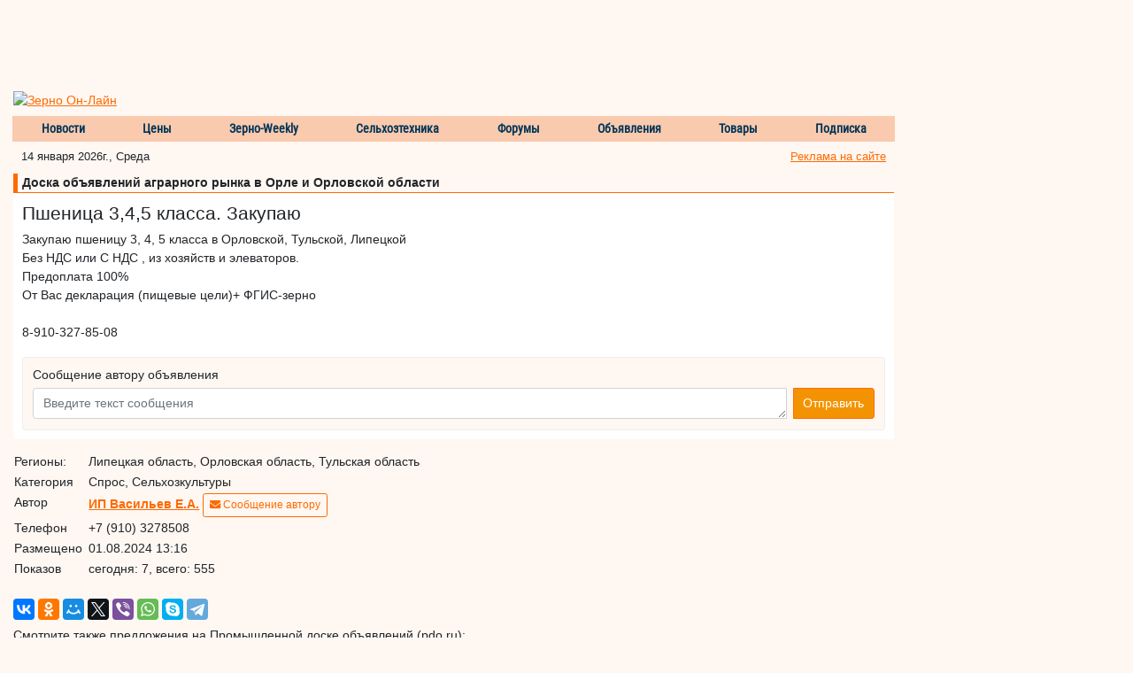

--- FILE ---
content_type: text/html; charset=windows-1251
request_url: https://orel.zol.ru/Pokupka/Pshenitsa-3-4-5-klassa-zakupayu_Kuplu_pshenitsa_10000973.html
body_size: 13912
content:
<!doctype html>
<html lang="ru">
<head>
    <title>Пшеница 3,4,5 класса. Закупаю Лучшие цены на doska.zol.ru</title>
        
    <!-- Required meta tags -->
    <meta charset="windows-1251">
    <meta name="viewport" content="width=device-width, initial-scale=1, shrink-to-fit=no">

    <!-- Bootstrap CSS -->
    <link rel="stylesheet" href="https://doska.zol.ru/css/bootstrap4/bootstrap.min.css">
    <!-- Google Fonts -->
    <link href="https://doska.zol.ru/css/fonts.css" rel="stylesheet">
    <!-- Font Awesome -->
    <link rel="stylesheet" href="https://doska.zol.ru/css/fontawesome.all.css">

    <script src="https://doska.zol.ru/javascripts/jquery3/jquery.min.js"></script>
        <link rel="stylesheet" href="//code.jquery.com/ui/1.12.1/themes/base/jquery-ui.css">
    <script src="https://code.jquery.com/ui/1.12.1/jquery-ui.js"></script>

    <meta http-equiv="pragma" content="no-cache">
    <meta name="author" content="Megasoft (Мегасофт)">
    <link rel="shortcut icon" HREF="https://doska.zol.ru/favicon.ico">
    <meta name="description" content="Закупаю пшеницу 3,  4,  5 класса в Орловской,  Тульской,  ЛипецкойБез НДС или С НДС ,  из хозяйств и элеваторов.Предоплата 100%От Вас декларация (пищевые цели)+">
    <meta name="keywords" content="Куплю пшеница зерно в Орле и Орловской области">
    <meta name="robots" content="all">

    <!-- Our styles -->
    <link rel="stylesheet" type="text/css" href="https://doska.zol.ru/css/style_b4.css">
    <link rel="stylesheet" type="text/css" href="https://doska.zol.ru/css/carousel.css">
    <link rel="stylesheet" type="text/css" href="https://cdn.pdo.ru/lightbox2/css/lightbox.min.css">

    <style>
        label {
            color: cadetblue;
        }
        input[type="text"].form-control {
            font-weight: 600;
        }
        input[type="text"].form-control::placeholder {
            font-weight: 400;
        }
        .message-errors {
            font-weight: 500;
            color: orangered;
        }
        .portfolio {
            background-image: url("/images/briefcase.gif");
        }
        .my_msg {
            background-image: url("/images/letter.gif");
        }
        .my_msg_new {
            background-image: url(/images/message-blinking.gif);
        }
        .what_is_it {
            left: 50px !important;
            color: #003357 !important;
            background-color: #FFFCF9 !important;
            font-family: Arial,sans-serif !important;
            font-size: 11px !important;
        }
    </style>
</head>
<body>
    <div>
    <!-- Counters -->
                <!-- Global site tag (gtag.js) - Google Analytics -->
            <script async src="https://www.googletagmanager.com/gtag/js?id=UA-10006120-3"></script>
            <script>
              window.dataLayer = window.dataLayer || [];
              function gtag(){dataLayer.push(arguments);}
              gtag('js', new Date());

              gtag('config', 'UA-10006120-3');
            </script>
        
        <!-- Rating@Mail.ru counter [doska.zol.ru]-->
        <script type="text/javascript">
        var _tmr = window._tmr || (window._tmr = []);
        _tmr.push({id: "2912663", type: "pageView", start: (new Date()).getTime()});
        (function (d, w, id) {
          if (d.getElementById(id)) return;
          var ts = d.createElement("script"); ts.type = "text/javascript"; ts.async = true; ts.id = id;
          ts.src = (d.location.protocol == "https:" ? "https:" : "http:") + "//top-fwz1.mail.ru/js/code.js";
          var f = function () {var s = d.getElementsByTagName("script")[0]; s.parentNode.insertBefore(ts, s);};
          if (w.opera == "[object Opera]") { d.addEventListener("DOMContentLoaded", f, false); } else { f(); }
        })(document, window, "topmailru-code");
        </script><noscript><div>
        <img src="//top-fwz1.mail.ru/counter?id=2912663;js=na" style="border:0;position:absolute;left:-9999px;" alt="" />
        </div></noscript>
        <!-- //Rating@Mail.ru counter [doska.zol.ru] -->

        <!-- Rating@Mail.ru counter [zol]-->
        <script type="text/javascript">
        var _tmr = window._tmr || (window._tmr = []);
        _tmr.push({id: "63218", type: "pageView", start: (new Date()).getTime()});
        (function (d, w, id) {
          if (d.getElementById(id)) return;
          var ts = d.createElement("script"); ts.type = "text/javascript"; ts.async = true; ts.id = id;
          ts.src = (d.location.protocol == "https:" ? "https:" : "http:") + "//top-fwz1.mail.ru/js/code.js";
          var f = function () {var s = d.getElementsByTagName("script")[0]; s.parentNode.insertBefore(ts, s);};
          if (w.opera == "[object Opera]") { d.addEventListener("DOMContentLoaded", f, false); } else { f(); }
        })(document, window, "topmailru-code");
        </script><noscript><div>
        <img src="//top-fwz1.mail.ru/counter?id=63218;js=na" style="border:0;position:absolute;left:-9999px;" alt="" />
        </div></noscript>
        <!-- //Rating@Mail.ru counter [zol]-->



        <div style="display:none">
            <!--LiveInternet counter--><script type="text/javascript">
            new Image().src = "//counter.yadro.ru/hit;ZOL?r"+
            escape(document.referrer)+((typeof(screen)=="undefined")?"":
            ";s"+screen.width+"*"+screen.height+"*"+(screen.colorDepth?
            screen.colorDepth:screen.pixelDepth))+";u"+escape(document.URL)+
            ";"+Math.random();</script><!--/LiveInternet-->
        </div>
    </div>
    <div style='margin-bottom: 2px; overflow: hidden;'>
            <script language='JavaScript' type='text/javascript' src='https://www.zol.ru/noteb/grain.js'></script>
            <script language='JavaScript' type='text/javascript'>

               if (!document.phpAds_used) document.phpAds_used = ',';
               phpAds_random = new String (Math.random()); phpAds_random = phpAds_random.substring(2,11);

               document.write ("<" + "script language='JavaScript' type='text/javascript' src='");
               document.write ("https://www.zol.ru/noteb/grain-price.php?n=" + phpAds_random);
               document.write ("&amp;what=zone:326");
               document.write ("&amp;exclude=" + document.phpAds_used);
               if (document.referrer)
                  document.write ("&amp;referer=" + escape(document.referrer));
               document.write ("'><" + "/script>");
            //
            </script>
            <noscript>
                <a href='https://www.zol.ru/noteb/adclick.php?n=a429a412' target='_blank'><img src='https://www.zol.ru/noteb/adview.php?what=zone:326&amp;n=a429a412' border='0' alt=''></a>
            </noscript>
    </div>
    <!-- //Counters -->
    <div class="container-fluid">
                <div class="row d-none d-md-block">
            <div class="col">
                <div style="width:728px;margin: auto;">
                <div style="width:728px;height:90px;overflow:hidden;"><script language='JavaScript' type='text/javascript' src='https://www.zol.ru/noteb/grain.js'></script>
<script language='JavaScript' type='text/javascript'>
<!--
   if (!document.phpAds_used) document.phpAds_used = ',';
   phpAds_random = new String (Math.random()); phpAds_random = phpAds_random.substring(2,11);
   
   document.write ("<" + "script language='JavaScript' type='text/javascript' src='");
   document.write ("https://www.zol.ru/noteb/adjs.php?n=" + phpAds_random);
   document.write ("&what=zone:391");
   document.write ("&exclude=" + document.phpAds_used);
   if (document.referrer)
      document.write ("&referer=" + escape(document.referrer));
   document.write ("'><" + "/script>");
//-->
</script><noscript><a href='https://www.zol.ru/noteb/adclick.php?n=abca0c28' target='_blank'><img src='https://www.zol.ru/noteb/adview.php?what=zone:391&n=abca0c28' border='0' alt=''></a></noscript></div>                </div>
            </div>
        </div>
                <!-- /.row -->
        <div class="row main-content">
            <div class="col">
                <div class="row">
                    <div class="col align-self-end">
                        <a href="https://www.zol.ru/"><img src="https://www.zol.ru/imag/demo_logo.svg" width="149" height="46" alt="Зерно Он-Лайн" border="0" target="_blank"></a>
                    </div>
                    <div class="col-auto align-self-end">
                        <div class="login_form content">
                            <a name="login"></a>

    <div id='sso_render_to'> </div>
    <script type="text/javascript">
    jQuery(document).ready(function(){
    url = 'https://reg.bizon.ru/remote/auth?callback=?&http_referer='+"doska.zol.ru"+'&nologin=0&html=';
    jQuery.getJSON(url,function(json){
	consle.log(json);
    });
});    </script>
                        </div>
                    </div>
                </div>
                <!-- /.row -->
                <div class="row">
                    <div class="col top_menu">
                        <div class="navbar pb-0">
                            <ul class="nav">
                                <li class="item item_pad"><a href="https://www.zol.ru/news/grain/">Новости</a></li>
                                <li class="separator">&nbsp;</li>
                                <li class="item"><a href="https://www.zol.ru/grainprices/">Цены</a></li>
                                <li class="separator">&nbsp;</li>
                                <li class="item"><a href="https://www.zol.ru/review/weekly/">Зерно-Weekly</a></li>
                                <li class="separator">&nbsp;</li>
                                <li class="item"><a href="https://www.zol.ru/technika/">Сельхозтехника</a></li>
                                <li class="separator">&nbsp;</li>
                                <li class="item "><a href="http://forum.zol.ru/">Форумы</a></li>
                                <li class="separator">&nbsp;</li>
                                <li class="item"><a href="http://doska.zol.ru/">Объявления</a></li>
                                <li class="separator">&nbsp;</li>
                                <li class="item"><a href="https://www.zol.ru/market">Товары</a></li>
                                <li class="separator">&nbsp;</li>
                                <li class="item"><a href="https://www.zol.ru/subscribe/">Подписка</a></li>
                            </ul>
                        </div>
                    </div>
                </div>
                                <!-- /.row -->
                <div class="row top_menu_under">
                    <div class="col today_row">14 января 2026г., Среда</div>
                    <div class="col-auto top_menu_advertisement align-self-end"><a
                            class="always_underline normal_ref_color normal_text"
                            href="https://www.zol.ru/?module=advertisement" target="_blank">Реклама на сайте</a></div>
                </div>
                <!-- /.row -->
                <div class="row">
                    <div class="col-auto d-none d-sm-block">
                        <div name='targeted_banner' id='targeted_banner_0' class="ad-center"></div>
                        <div name='targeted_banner' id='targeted_banner_1' class="ad-center"></div>
                    </div>
                    <div class="col">
                        <div id='small_text_banner_2' class="ad-center"></div>
                        <div id='small_text_banner_3' class="ad-center"></div>
                    </div>
                </div>
                <!-- /.row -->

                <div class="col-12 category-title">Доска объявлений аграрного рынка в Орле и Орловской области</div>
                <div class="col-12 news-body">
                                                            <div class="row">
                        <div class="col align-self-end"><h1>Пшеница 3,4,5 класса. Закупаю</h1></div>
                        <div class="col-auto align-self-start">
                                                    </div>
                    </div>
                                        Закупаю пшеницу 3,  4,  5 класса в Орловской,  Тульской,  Липецкой<br>Без НДС или С НДС ,  из хозяйств и элеваторов.<br>Предоплата 100%<br>От Вас декларация (пищевые цели)+ ФГИС-зерно<br><br>8-910-327-85-08
                    <div class="message-errors" id="message-errors-top">
                                            </div>

                                            <div class="bd-callout author-message">
                            <h6 class="invite_text">Сообщение автору объявления</h6>
                            <form action="#" id="msg_form" method="POST">
                                <div class="input-group invite_block justify-content-center">
                                    <textarea name="message" id="message" class="form-control" title="Введите текст сообщения" placeholder="Введите текст сообщения" aria-label="Введите текст сообщения" aria-describedby="basic-addon2"></textarea>
                                    <div class="input-group-append ml-2">
                                        <button type="button" id="sendMsgBtn" class="btn btn-warning zol" onclick="sendMess()">
                                            Отправить
                                        </button>
                                    </div>
                                </div>
                            </form>
                        </div>

                                                    <div class="mt-3" id="register_data" style="display: none">
                                <h6>Для получения обратной связи, пожалуйста, заполните следующую форму</h6>
                                <ul class="message-errors" id="message-errors-reg"></ul>
                                <div class="form-elements">
                                    <div class="form-wrapper">
                                        <div class="form-label">
                                            <label class="required" for="email">Ваш e-mail:</label>
                                        </div>
                                        <div class="form-element">
                                            <input type="text" name="email" id="email" class="form-control" value="" />
                                        </div>
                                    </div>

                                    <div id="password-wrapper" class="form-wrapper" style="display: none">
                                        <div class="form-label">
                                            <label class="required" for="password">Ваш пароль:</label>
                                        </div>
                                        <div class="form-element">
                                            <input type="password" name="password" id="password" class="form-control" value="" />
                                        </div>
                                    </div>

                                    <div id="reg-fields-wrapper" style="display: none">
                                        <div class="form-wrapper">
                                            <div class="form-label">
                                                <label class="required" for="mobile_phone">Ваш мобильный телефон:</label>
                                            </div>
                                            <div class="form-element">
                                                <input type="text" name="mobile_phone" id="mobile_phone" class="form-control" value=""
                                                       placeholder="Например, +79035552211" />
                                            </div>
                                        </div>
                                        <div class="form-wrapper">
                                            <div class="form-label">
                                                <label class="required" for="first_name">Ваше имя:</label>
                                            </div>
                                            <div class="form-element">
                                                <input type="text" name="first_name" id="first_name" class="form-control" value="" />
                                            </div>
                                        </div>
                                        <div class="form-wrapper">
                                            <div class="form-label">
                                                <label class="required" for="last_name">Ваша фамилия:</label>
                                            </div>
                                            <div class="form-element">
                                                <input type="text" name="last_name" id="last_name" class="form-control" value="" />
                                            </div>
                                        </div>
                                        <div class="form-wrapper">
                                            <div class="form-label">
                                                <label class="required" for="new_password">Придумайте пароль:</label>
                                            </div>
                                            <div class="form-element">
                                                <input type="password" name="new_password" id="new_password" class="form-control" value="" />
                                            </div>
                                        </div>
                                        <div class="form-wrapper">
                                            <div class="form-label">
                                                <label class="required" for="password_repeat">Повторите пароль:</label>
                                            </div>
                                            <div class="form-element">
                                                <input type="password" name="password_repeat" id="password_repeat" class="form-control" value="" />
                                            </div>
                                        </div>
                                    </div>

                                    <div class="form-wrapper" style="margin-top: 10px; margin-bottom: 10px;">
                                        <div id="recaptcha" class="g-recaptcha" style="display: none;"></div>
                                    </div>

                                    <div id="submit-wrapper" class="form-wrapper">
                                        <button class="btn btn-warning zol" type="button" onclick="sendMess()">
                                            Отправить
                                        </button>
                                    </div>

                                    <div class="reg-comment" style="margin-top: 20px;">
                                        Для удобства отправки сообщений рекомендуется предварительно авторизироваться на сайте,
                                        в этом случае не будет необходимости в заполнении данной формы. <br>
                                        Если Вы еще не зарегистрированы на сайте, пожалуйста,
                                        <a href="#" target="_blank" onclick="register_me(); return false;">зарегистрируйтесь</a>.
                                    </div>
                                </div>
                            </div>
                                                            </div>

                                <div class="row mt-3">
                    <div class="col">
                        <table class="table table-sm table-borderless">
                            <tbody>
                            <tr>
                                                                <td scope="row">Регионы:</td>
                                <td>
                                    Липецкая область, Орловская область, Тульская область                                </td>
                            </tr>

                                                        <tr>
                                <td scope="row">Категория</td>
                                <td>Спрос, Сельхозкультуры</td>
                            </tr>
                            <tr>
                                <td scope="row">Автор</td>
                                <td colspan="2">
                                                                            <A HREF="https://bizon.ru/287000042722/offers" target="_blank"><b>ИП Васильев Е.А.</b></A>                                        
                                    <button type="button" class="btn btn-outline-warning zol btn-sm" id="messageFocus">
                                        <i class="fas fa-envelope"></i> Сообщение автору
                                    </button>

                                </td>
                            </tr>
                            <tr>
                                <td scope="row">Телефон</td>
                                <td colspan="2">+7 (910) 3278508</td>
                            </tr>
                            <tr>
                                <td scope="row">Размещено</td>
                                <td colspan="2">01.08.2024 13:16</td>
                            </tr>
                                                        <tr>
                                <td scope="row">Показов</td>
                                <td colspan="2">cегодня: 7, всего: 555</td>
                            </tr>
                                                        </tbody>
                        </table>
                    </div>
                    <div class="col">
                        <div id="small_text_banner_0"></div>
                        <div id="small_text_banner_1"></div>
                    </div>
                </div>
                <div class="row mb-2">
                    <div class="col">
                    </div>
                </div>
                <div class="row mb-2">
                    <div class="col">
                        <script src="//yastatic.net/es5-shims/0.0.2/es5-shims.min.js"></script>
                        <script src="//yastatic.net/share2/share.js"></script>
                        <div class="ya-share2" data-services="vkontakte,facebook,odnoklassniki,moimir,gplus,twitter,viber,whatsapp,skype,telegram"></div>
                    </div>
                </div>
                                <div class="row">
                    <div class="col">
                        <p>Смотрите также предложения на Промышленной доске объявлений (pdo.ru): <br>
                            <a href="http://agro.pdo.ru/pshenitsa" target='_blank'>Пшеница, цены на рынке</a>
                        </p>
                    </div>
                </div>
                
                <div class="row">
                    <div class="col ad-center-2 align-self-center d-none d-md-block">
                                            </div>
                    <div class="col ad-center-2 align-self-center d-none d-md-block">
                                            </div>
                </div>

                <div class="row">
                    <div class="col-12">
                        <br>Объявление размещено в разделах:<br><a href='http://orel.zol.ru/Pshenitsa/pshenitsa-v-orle-i-orlovskoj-oblasti.html' target='_balnk'>Пшеница: цены на рынке, Орловская область, Орел</a><br><br>Информация, цены, новости, аналитика:<br><a href='https://www.zol.ru/tsena-tonny-pshenitsy.htm' target='_blank'>Обзор информации: Цена тонны пшеницы</a> и <a href="https://www.zol.ru/yarovaya-tverdaya-pshenitsa.htm" target="_blank">Яровая Твердая пшеница</a><br>Информация по теме <a href='https://www.zol.ru/kolichestvo-navoza-ot-odnoj-korovy-v-sutki.htm' target='_blank'>здесь</a> Количество навоза от одной коровы в сутки<br>Информация по теме <a href='http://www.prodportal.ru/kuplu-pechene.htm' target='_blank'>здесь</a> Куплю печенье<br>
                        <p align='left'>Следующее объявление в разделе пшеница:<br>
<a href="https://orel.zol.ru/Pokupka/Pshenitsa-3-4-5-klassa-zakupayu_Kuplu_pshenitsa_10000972.html">Пшеница 3,4,5 класса. Закупаю</a></p><p align='left'>Предыдущее объявление в разделе пшеница:<br>
<a href="https://orel.zol.ru/Pokupka/Pshenitsa-3-4-5-klassa-zakupayu_Kuplu_pshenitsa_10000974.html">Пшеница 3,4,5 класса. Закупаю</a></p>
                        <p align='left'>
                                                        &nbsp;Адрес объявления:&nbsp;https://orel.zol.ru/Pokupka/Pshenitsa-3-4-5-klassa-zakupayu_Kuplu_pshenitsa_10000973.html                        </p>
                    </div>
                    <div class="col-12 mb-2" align="center">
                            <a style="font-weight: 800; color: rgb(255, 0, 0);" href="https://www.zol.ru/advertisement/banner.php#board" target="_blank">Цены на баннерную и текстовую рекламу на доске объявлений</a>
                    </div>
                    <div class="col-12">
                        <div class="row">
                            <div class="col-auto d-none d-sm-block">
                                <div name='targeted_banner' id='targeted_banner_2' class="ad-center"></div>
                                <div name='targeted_banner' id='targeted_banner_3' class="ad-center"></div>
                            </div>
                            <div class="col">
                                <div id='small_text_banner_4' class="ad-center"></div>
                                <div id='small_text_banner_5' class="ad-center"></div>
                            </div>
                        </div>
                    </div>
                    <div class="col-12">
                        <form method="GET" action="https://www.zol.ru/search/search.php" target="_blank" id="search-form">
                            <div class="search-form">
                                <h6>Поиск по доске объявлений</h6>
                                <div class="input-group">
                                    <input type="text" name="word" class="form-control" aria-describedby="basic-addon2">
                                    <div class="input-group-append ml-2">
                                        <button id="search" class="btn btn-warning zol" type="button">Найти</button>
                                    </div>
                                </div>
                                <div class="row mt-3">
                                    <div class="col-auto">Сортировать:</div>
                                    <div class="col-auto form-check">
                                        <input type="radio" class="form-check-input" name="how" value="tm" id="tm_y" checked>
                                        <label class="form-check-label" for="tm_y">По дате</label>
                                    </div>
                                    <div class="col-auto form-check">
                                        <input type="radio" class="form-check-input" name="how" value="rel" id="rel_y">
                                        <label class="form-check-label" for="rel_y">По релевантности</label>
                                    </div>
                                    <div class="col text-right"></div>
                                    <input type="hidden" name="category" value="board_all">
                                    <input type="hidden" name="o" value="0">
                                    <input type="hidden" name="wm" value="wrd">
                                    <input type="hidden" name="wf" value="04AA">
                                    <input type="hidden" name="type" value="">
                                    <input type="hidden" name="sp" value="1">
                                    <input type="hidden" name="sy" value="1">
                                </div>
                            </div>
                        </form>
                    </div>
                    <div class="col-12">
                        <div class="row">
                            <div class="col-auto d-none d-sm-block">
                                <div name='targeted_banner' id='targeted_banner_4' class="ad-center"></div>
                                <div name='targeted_banner' id='targeted_banner_5' class="ad-center"></div>
                            </div>
                            <div class="col">
                                <div id='small_text_banner_6' class="ad-center"></div>
                                <div id='small_text_banner_7' class="ad-center"></div>
                            </div>
                        </div>
                    </div>
                </div>
            </div>
            <div class="col-auto d-none d-md-block" id="right_col">
                <div id="right_banner">
                    <div class="ad-right">
<script language='JavaScript' type='text/javascript' src='https://www.zol.ru/noteb/grain.js'></script>
<script language='JavaScript' type='text/javascript'>
<!--
   if (!document.phpAds_used) document.phpAds_used = ',';
   phpAds_random = new String (Math.random()); phpAds_random = phpAds_random.substring(2,11);
   
   document.write ("<" + "script language='JavaScript' type='text/javascript' src='");
   document.write ("https://www.zol.ru/noteb/adjs.php?n=" + phpAds_random);
   document.write ("&amp;what=zone:155");
   document.write ("&amp;exclude=" + document.phpAds_used);
   if (document.referrer)
      document.write ("&amp;referer=" + escape(document.referrer));
   document.write ("'><" + "/script>");
//-->
</script>
<noscript><a href='https://www.zol.ru/noteb/adclick.php?n=a9db41f6' target='_blank'><img src='https://www.zol.ru/noteb/adview.php?what=zone:155&amp;n=a9db41f6' border='0' alt=''></a></noscript>                        
                    </div>
                    <div class="ad-right">
                        <div style="width:240px;height:400px;overflow:hidden;"><script language='JavaScript' type='text/javascript' src='https://www.zol.ru/noteb/grain.js'></script>
<script language='JavaScript' type='text/javascript'>
<!--
   if (!document.phpAds_used) document.phpAds_used = ',';
   phpAds_random = new String (Math.random()); phpAds_random = phpAds_random.substring(2,11);
   
   document.write ("<" + "script language='JavaScript' type='text/javascript' src='");
   document.write ("https://www.zol.ru/noteb/adjs.php?n=" + phpAds_random);
   document.write ("&what=zone:392");
   document.write ("&exclude=" + document.phpAds_used);
   if (document.referrer)
      document.write ("&referer=" + escape(document.referrer));
   document.write ("'><" + "/script>");
//-->
</script><noscript><a href='https://www.zol.ru/noteb/adclick.php?n=a2f4bb5d' target='_blank'><img src='https://www.zol.ru/noteb/adview.php?what=zone:392&n=a2f4bb5d' border='0' alt=''></a></noscript></div>                    </div>
                    <div class="ad-right">
                                            </div>
                </div>
            </div>
        </div>
        <!-- /.row .main-content -->

        <!-- Слайдер выставок -->
        <div class="row" id="slider-events-bottom">
            <style type="text/css">
                @import "https://www.zol.ru/javascripts/jquery.bxslider/jquery.bxslider.css";
                #bottom_events_container {
                    display: none;
                    margin-left: 7px;
                }
                #bottom_events_label {
                    margin: 0;
                    padding-top: 20px;
                    padding-bottom: 7px;
                    padding-left: 7px;
                    text-align: left;
                }
                #bottom_events_label a {
                    text-decoration: none;
                    font-size: 16px!important;
                    font-weight: bold;
                    font-family: Arial,Tahoma,Verdana,Helvetica,Lucida,sans-serif;
                    color: #003366;
                }
                #bottom_events_label a:hover {
                    text-decoration: underline;
                }
                #bottom_events {
                    max-width: 100%;
                }
                #bottom_events ul > li {
                    text-align: center;
                }
                #bottom_events ul > li > a {
                    display: inline-block;
                    width: 120px;
                    margin: 10px;
                    text-decoration: none;
                }
                #bottom_events ul > li > a > div {
                    width: 100%;
                    height: 60px;
                    overflow: hidden;
                    font-size: 11px;
                    line-height: 14px;
                }
                #bottom_events ul > li > a > div:first-child img {
                    margin: auto;
                    max-width: 120px;
                    max-height: 120px;
                }
                #bottom_events ul > li > a > div:last-child * {
                    font-size: 11px;
                    text-align: center;
                }
                #bottom_events ul > li > a > div:last-child div {
                    color: rgb(87, 101, 138);
                }
                #bottom_events ul > li > a > div:last-child div:hover {
                    color: rgb(119, 133, 170);
                }
                #bottom_events ul > li > a > div:last-child div:first-child {
                    font-weight: bold;
                    padding-top: 4px;
                }

                .bx-wrapper .bx-prev {
                    background: url(https://www.zol.ru/images/left.svg);
                    background-repeat: no-repeat;
                    background-size: cover;
                    background-position: center center;
                }
                .bx-wrapper .bx-next {
                    right: 1rem;
                    background: url(https://www.zol.ru/images/right.svg);
                    background-repeat: no-repeat;
                    background-size: cover;
                    background-position: center center;
                }
                .bx-wrapper .bx-next:hover, .bx-wrapper .bx-next:focus {
                    opacity: 0.7;
                    background: url(https://www.zol.ru/images/right.svg);
                    background-position: center center;
                }
                .bx-wrapper .bx-prev:hover, .bx-wrapper .bx-prev:focus {
                    background: url(https://www.zol.ru/images/left.svg);
                    opacity: 0.7;
                    background-position: center center;
                }
            </style>

            <div class="col-12">
                <div id="bottom_events_container">
                    <p id="bottom_events_label"><a href="/events">Выставки и конференции по аграрному рынку и продуктам питания</a></p>
                    <div id="bottom_events">
                        <script src="https://adv.bizon.ru/events/1/500/?order=random&styledisable=1"></script>
                        <ul class="bxslider"></ul>
                    </div>
                </div>
            </div>
        </div>
        <!-- / Конец слайдера выставок -->

        <!-- FOOTER -->
        <div id="footer_replace"></div>
        <!-- END OF FOOTER -->
    </div>
    <!-- /.container-fluid -->

    <script type="text/javascript">

        function getBrowserInfo() {
            var t,v = undefined;

            if (window.chrome) t = 'Chrome';
            else if (window.opera) t = 'Opera';
            else if (document.all) {
                t = 'IE';
                var nv = navigator.appVersion;
                var s = nv.indexOf('MSIE')+5;
                v = nv.substring(s,s+1);
            }
            else if (navigator.appName) t = 'Netscape';

            return {type:t,version:v};
        }

        function bookmark(a){
            var url = window.document.location;
            var title = window.document.title;
            var b = getBrowserInfo();

            if (b.type == 'IE' && 9 >= b.version && b.version >= 4) window.external.AddFavorite(url,title);
            else if (b.type == 'Opera') {
                a.href = url;
                a.rel = "sidebar";
                a.title = url+','+title;
                return true;
            }
            else if (b.type == "Netscape") window.sidebar.addPanel(title,url,"");
            else alert("Нажмите CTRL-D, чтобы добавить страницу в закладки.");
            return false;
        }

        function add_advertisement(){
            var wnd = window;
            window.open("http://www.zol.ru/master/adv_text/form.php","senderror","width=712,height=400,addressbar=0,resizable=1,scrollbars=1,toolbar=1, menubar=1,status=1");
        }

        var ctrl_enter = {
            attached : false,
            attach : function () {
                var ctrl_enter = this;
                document.onkeypress = function (key_press) {
                    if( ctrl_enter.attached ){
                        var kC, cK, kM;
                        if( window.event ) {
                            kC = window.event.keyCode;
                            cK = window.event.ctrlKey;
                            sK = window.event.shiftKey;
                            kM = 2;
                        } else if( parent && parent.event ) {
                            kC = parent.event.keyCode;
                            cK = parent.event.ctrlKey;
                            sK = parent.event.shiftKey;
                            kM = 2;
                        } else {
                            kC = key_press.keyCode;
                            cK = key_press.ctrlKey;
                            sK = key_press.shiftKey;
                            if( key_press.modifiers != undefined ) {
                                kM = key_press.modifiers;
                                cK = 2;
                                kC = key_press.which;
                            } else { kM = 2; }
                        }
                        if( cK && kM == 2 && ( kC == 13 || kC == 10 ) ) {
                            // send_error();
                            ctrl_enter.drawback();
                        } else if (sK && kM == 2 && ( kC == 13 || kC == 10 )) {
                            add_advertisement();
                        }
                    }
                }
                if ( parent ) { parent.document.onkeypress=document.onkeypress; }
                this.attached = true;
            },
            drawback : function () {
                var wnd = window, sel_text = null, err_text;
                if( wnd.getSelection ) { err_text=wnd.getSelection();}
                else if( wnd.document.getSelection ) { err_text=wnd.document.getSelection(); }
                else { sel_text = wnd.document.selection; }
                if( sel_text ) {
                    err_text   = sel_text.createRange().text;
                    var b_text = sel_text.createRange();
                    var a_text = sel_text.createRange();
                    sel_text   = err_text;
                    b_text.moveStart( "word",-10 );
                    b_text.moveEnd( "character", -err_text.length );
                    a_text.moveStart( "character", err_text.length );
                    a_text.moveEnd( "word", 10 );
                    sel_text = b_text.text + err_text + a_text.text;
                } else {
                    if ( window.document.body != undefined ) {
                        if ( wnd.document.body.innerText != undefined ) {
                            sel_text=wnd.document.body.innerText;
                        } else { sel_text=wnd.document.body.innerHTML; }
                        var nn = sel_text.indexOf( err_text );
                        if ( nn != -1 ){
                            var tmp_str = err_text + "";
                            sel_text = sel_text.substring( nn - 70, nn ) + err_text +
                                       sel_text.substring( nn + tmp_str.length, nn + tmp_str.length + 70 );
                        } else { sel_text = err_text; }
                    } else { sel_text = err_text; }
                }
                document.charset='windows-1251';
                if( err_text.length == 0 || err_text == " " ) { return; }
                //alert('[' + err_text + ']' + err_text.length);
                var senderror = window.open(
                    "https://www.zol.ru/drawback/form.php?type=board_one&uri=" + escape( wnd.document.URL ) + "&err_text=" + encodeURI(err_text), "senderror",
                    "width=870,height=450,addressbar=0,resizable=1,scrollbars=1,toolbar=1, menubar=1,status=1"
                );
            }
        };

        ctrl_enter.attach();
    </script>
    <script src="https://doska.zol.ru/javascripts/bootstrap4/bootstrap.min.js"></script>
    <!-- MyCarousel -->
    <script type="text/javascript" src="https://cdn.pdo.ru/js/mycarousel.js"></script>
    <script src="https://doska.zol.ru/javascripts/lightbox/lightbox.min.js"></script>
    <!-- BXSlider -->
    <script type="text/javascript" src="https://doska.zol.ru/javascripts/lightbox/jquery.bxslider.min.js"></script>
    <!-- Lizard -->
    <script type="text/javascript" src="https://doska.zol.ru/lizard/lib/lizard.js"></script>
    <script type="text/javascript" src="https://doska.zol.ru/lizard/showbanner.js"></script>
    <script type="text/javascript" src="https://doska.zol.ru/lizard/text_banner.js"></script>
    <script type="text/javascript" src="https://doska.zol.ru/lizard/banners.js"></script>

    <script type="text/javascript">
        (function($){
            jQuery(document).ready(function () {
                window.messageResized = false;

                jQuery('#messageFocus').click(function () {
                    $('#message').focus();
                });

                jQuery('#message').focus(function (){
                    if (window.messageResized) return;
                    $('#message').height('100px');
                    $('#message').css('width', '100%');
                    $('#message').css('margin-bottom', '0.8rem');
                    $('#sendMsgBtn').css('border-top-left-radius', '.25rem');
                    $('#sendMsgBtn').css('border-bottom-left-radius', '.25rem');
                    window.messageResized = true;
                });

                /* if ( jQuery('#message-errors-top').length && jQuery('#message-errors-top').html() ) {
                    jQuery.scrollTo('#message-errors-top', 200);
                } else if ( jQuery('#message-errors-reg').length && jQuery('#message-errors-reg').html() ) {
                    jQuery.scrollTo('#message-errors-reg', 200);
                } */

                var mops = MegasoftOpenads({
                    files: 'https://banner.zol.ru/files/',
                    adclick: 'https://banner.zol.ru/adclick.php',
                    adimage: 'https://banner.zol.ru/adimage.php'
                });

                var banner = LizardBanners({mops:mops});

                var textBanner = LizardTextBanner({
                    baseUrl: 'https://www.zol.ru/textbanner/',
                    clickUrl: '/?module=txtbanner',
                    imgUrl: 'https://www.zol.ru/images/reklama.gif',
                    width: '100%',
                    height: '54px'
                });

                var lz = lizard({url:'/?module=lizard'},
                    function (xhr, status) {
                        console.log('Http error: ' + status);
                });

                var regularZones = {"163":"extension_upper","45":"extension","31":"top_banner","32":"upper_banner","40":"bottom","155":"dynamic","33":"skyscraper1","42":"skyscraper2","195":"skyscraper3"};
                var targetedZones = {"127":16,"153":6};
                var messageId = '10000973';
                for (var zoneId in regularZones) {

                    if ($('#regular_banner_' + regularZones[ zoneId ]).length > 0) {

                        lz.push({
                            id: zoneId,
                            component: 'lizard_banner',
                            params: { zone: zoneId },
                            success: function(json, id) {
                                banner.renderRegularBanner(json, id, regularZones[id]);
                            }
                        });
                    }
                }

                var zoneId = 127;
                lz.push({
                    id: zoneId,
                    component: 'lizard_targeted',
                    params: { zone: zoneId, size: targetedZones[ zoneId ], message_id: messageId },
                    success: function (json, id) {
                        banner.renderTargetedBannersAtBoardOnePage(json, id, targetedZones[id]);
                    }
                });

                zoneId = 153;
                lz.push({
                    id: zoneId,
                    component: 'lizard_targeted',
                    params: { zone: zoneId, size: targetedZones[ zoneId ], message_id: messageId },
                    success: function (json, id) {
                        banner.renderSmallTargetedBannersAtBoardOnePage(json, id, targetedZones[id]);
                    }
                });

                lz.push({id: 1, component: 'lizard_text_banner',
                    params: { message_id: messageId },
                    success: function(json, id) {
                        textBanner.renderAllAtBoardOnePage(json);
                    }});

                lz.run(function (config) {

                    var lz = lizard(config, function (xhr, status) {
                        console.log('Http error: ' + status);
                    });

                    for (var i = 0; i < banner.views.length; i++) {

                        var view = banner.views[i];
                        lz.push({
                            id: i + 1,
                            component: 'lizard_view_banner',
                            params: { id: view.id, zone: view.zone },
                            success: function (json, id) {

                                var view = banner.views[id - 1];
                                if (json.error) {

                                    console.log('Произошла ошибка при выставлении показа ' +
                                        'для баннера ' + view.id + ' и зоны ' + view.zone + ' ' +
                                        json.error);
                                } else {

                                    console.log('Показ засчитан для баннера ' +
                                        view.id + ' и зоны ' + view.zone);
                                }
                            }
                        });
                    }
                    lz.run();
                });
                lightbox.option({
                    'wrapAround': true,
                    alwaysShowNavOnTouchDevices: true,
                    showImageNumberLabel: true,
                    albumLabel: "Фото %1 из %2"
                });

                max = 1500;
                min = 500;
                timeInterval = (Math.floor(Math.random() * (max - min)) + min) * 1000;
                setTimeout('document.location.href=document.location.href', timeInterval );

                jQuery.get( "/", {module:'footer'},function(data) {
                    $('#footer_replace').replaceWith(data);
                })

                jQuery('#search').click(function(){
                    jQuery( "#search-form" ).submit();
                });

                var bottom_events_container = jQuery('#bottom_events_container');
                var bottom_events = jQuery('#bottom_events');
                var bxslider = bottom_events.find('ul.bxslider');
                var items = bottom_events.children('div').children('a');
                if (items.length > 0) {
                    bottom_events_container.show();
                }
                var li;
                items.each(function (i) {
                    if (i % 5 == 0) {
                        li = jQuery('<li></li>');
                        jQuery(this).appendTo(li);
                        li.appendTo(bxslider);
                    } else {
                        jQuery(this).appendTo(li);
                    }
                });
                bxslider.bxSlider({
                    infiniteLoop: true,
                    auto: true,
                    pause: 6000
                });
                bottom_events.click(function () {
                    bxslider.stopAuto();
                });
                bottom_events.find('.bx-pager-item').click(function (e) {
                    bxslider.stopAuto();
                });
                bottom_events.find('.bx-next').click(function (e) {
                    e.stopPropagation();
                    bxslider.startAuto();
                });
            });
        })(jQuery);

        function sendMess()
        {
            console.info("Sending message!");
            let message = $('#message');
            let message_block = $('#message-block');
            let register_data = $('#register_data');
            let recaptcha = $('#recaptcha');
            let email = $('#email');
            let mobile_phone = $('#mobile_phone');
            let first_name = $('#first_name');
            let last_name = $('#last_name');
            let new_password = $('#new_password');
            let password_repeat = $('#password_repeat');
            let password = $('#password');
            let password_wrapper = $('#password-wrapper');
            let reg_fields_wrapper = $('#reg-fields-wrapper');
            let message_errors_top = $('#message-errors-top');
            let message_errors_reg = $('#message-errors-reg');
            let send_msg_btn = $('#sendMsgBtn');

            let is_login = false;
            let is_error = false;

            message_errors_top.html("");
            message_errors_reg.html("");

            if ( message.val() ) {
                if ( !is_login ) {
                    send_msg_btn.hide();
                    register_data.show();

                    if ( !email.val() ) {
                        is_error = true;
                        message_errors_reg.html("<li>Укажите e-mail</li>");
                    }

                    if ( reg_fields_wrapper.hasClass('reg-required') ) {
                        if ( !mobile_phone.val() ) {
                            is_error = true;
                            message_errors_reg.html(message_errors_reg.html() + "<li>Укажите мобильный телефон</li>");
                        }
                        if ( !first_name.val() ) {
                            is_error = true;
                            message_errors_reg.html(message_errors_reg.html() + "<li>Укажите ваше имя</li>");
                        }
                        if ( !last_name.val() ) {
                            is_error = true;
                            message_errors_reg.html(message_errors_reg.html() + "<li>Укажите вашу фамилию</li>");
                        }
                        if ( !new_password.val() ) {
                            is_error = true;
                            message_errors_reg.html(message_errors_reg.html() + "<li>Придумайте пароль</li>");
                        }
                        if ( !password_repeat.val() ) {
                            is_error = true;
                            message_errors_reg.html(message_errors_reg.html() + "<li>Повторите пароль</li>");
                        }
                        if ( password_repeat.val() && new_password.val() && new_password.val() !== password_repeat.val() ) {
                            is_error = true;
                            message_errors_reg.html(message_errors_reg.html() + "<li>Пароли не совпадают</li>");
                        }
                    }
                }
            } else {
                is_error = true;
                message_errors_top.html("Введите текст сообщения!");
                console.error("Empty message!");
            }

            if ( !is_error ) {
                send_msg_btn.addClass('disabled');
                send_msg_btn.prop('disabled', true);
                let recaptcha_response = grecaptcha.getResponse(recaptcha1);
				console.log("recaptcha response:", recaptcha_response);
                $.ajax({
            		url: "/?module=one&task=send",
                    contentType: "application/x-www-form-urlencoded; charset=UTF-8",
                    type: "POST",
            	    data: {
                        "id": 10000973,
                        "captcha": recaptcha_response,
                        "message": message.val(),
                        "email": email.val(),
                        "mobile_phone": mobile_phone.val(),
                        "first_name": first_name.val(),
                        "last_name": last_name.val(),
                        "password": password.val(),
                        "new_password": new_password.val(),
                        "password_repeat": password_repeat.val(),
                    },
                    dataType: "json",
            		success: function(data) {
            			console.log("Send data:", data);
            		    if ( data.top_errors.length > 0 || data.reg_errors.length > 0 ) {
                            message_errors_top.html(data.top_errors.join('<br>'));
                            if ( data.reg_errors.length > 0 ) {
                                message_errors_reg.html("<li>" + data.reg_errors.join("</li><li>") + "</li>");
                            }
            		        send_msg_btn.prop('disabled', false);
                            send_msg_btn.removeClass('disabled');
                            if ( data.reset_recaptcha ) {
                                grecaptcha.reset(recaptcha1);
                                recaptcha.show();
                            }
            		        if ( data.show_pass_field ) {
                                reg_fields_wrapper.removeClass('reg-required').hide();
            		            password_wrapper.show();
            		        } else {
                                password_wrapper.hide();
                                reg_fields_wrapper.addClass('reg-required').show();
            		        }
            		    } else {
            		        message_errors_top.html(data.message_text);
            		        register_data.remove();
            		        message_block.remove();
            		    }
            		}
            	});
            }
        }

        function get_right_banners_offset() {
            window.right_banners_offset = parseInt(document.getElementById('right_banner').getBoundingClientRect().top);
                                    var topshift = 0;
                                    window.right_banners_offset = topshift;
        }

        function scroll_right_banner() {

            var topshift       = right_banners_offset;
            var doc_height     = $('#slider-events-bottom').position().top;
            var wnd_height     = $(window).height();
            var banners_height = $('#right_banner').height();
            var scroll         = $(document).scrollTop();
            var maxshift       = doc_height - banners_height - topshift;
            var fixshift       = doc_height / 8;

            var diff = doc_height - banners_height;
            /* Бессмысленно скроллить, так как высота банеров больше
                высоты документа. */
            if (diff <= 0) { return; }
            var top = (scroll < topshift ? topshift : scroll);

            if ( banners_height > wnd_height && fixshift <= scroll )
            {
                top = ( fixshift + banners_height <= scroll + wnd_height
                    ? scroll + wnd_height - banners_height
                    : fixshift );
            }

            if (top >= maxshift) {
                top = maxshift;
            }
            
            /* console.log('right_banners_offset',right_banners_offset);
            console.log('scroll',scroll);
            console.log('doc_height',doc_height);
            console.log('top',top); */
            
            $('#right_banner').css('top',top);
        }

        get_right_banners_offset();
        scroll_right_banner();
        window.onscroll = function() { scroll_right_banner(); }

        var recaptcha1;
        var myCallback = function() {
            recaptcha1 = grecaptcha.render('recaptcha', {
                'sitekey': '6Lce1SIUAAAAAJEkLwa9lBP6Rm_GcMAioB-C7N5D',
                'theme': 'light'
            });
        };


        function openHTML(title,html) {
            ht = '<div id="dialog" class="dialog" title="'+title+'">'+html+'</div>';
            jQuery('body').append(ht);
            jQuery('.ui-dialog').on('mouseout',function(){
                jQuery('#dialog').dialog('close');
            })
            jQuery('#dialog').dialog({
                dialogClass: 'what_is_it',
                show: 'fade',
                hide: 'fade',
                zIndex: 10,
                width: 350,
                beforeClose: function(event, ui) {
                    jQuery('#dialog').remove(); //fix for opera
                },

                open : function (event){
                    jQuery('div.what_is_it').css('position','absolute');
                    jQuery('div.what_is_it').css('left',jQuery('img.hot').offset().left+'px');
                    jQuery('div.what_is_it').css('top',jQuery('img.hot').offset().top+'px');

                },           
                close: function(event, ui) {
                    jQuery('#dialog').remove();
            } });
            jQuery('.ui-dialog-titlebar-close').addClass('ui-button ui-corner-all ui-widget ui-button-icon-only');    
            jQuery('.ui-dialog-titlebar-close').append('<span class="ui-button-icon ui-icon ui-icon-closethick"></span>');
            return false;
        }
    </script>
    <script src="https://www.google.com/recaptcha/api.js?onload=myCallback&render=explicit" async defer></script>

</body>
</html>

--- FILE ---
content_type: text/javascript;charset=utf-8
request_url: https://adv.bizon.ru/events/1/500/?order=random&styledisable=1
body_size: 829
content:
(function(eventsHTML, advContainerSelector){
    var injectElement = null;
    if (advContainerSelector){
           if (window.jQuery){
                    jQuery(function(){
                        injectElement  =  document.querySelector(advContainerSelector);
                        if (injectElement) injectElement.outerHTML = eventsHTML;
                    });
           }else{
                setTimeout(function(){
                    injectElement  =  document.querySelector(advContainerSelector);
                    if (injectElement) injectElement.outerHTML = eventsHTML;
                }, 400);
           }
    } else if (document.currentScript){
       injectElement = document.currentScript;
    }else{
       injectElement = document.scripts[document.scripts.length - 1];
    }
    if (injectElement && injectElement.parentNode) injectElement.outerHTML = eventsHTML;
    else if (injectElement && !injectElement.parentNode) console.log('This inject element has no parent node: ', injectElement);
})("<div ><a href=\"https://bizon.ru/289000006966\" title=\"АГРОСАЛОН 2026\" onmouseover=\"this.style.color='#7785aa';\" onmouseout=\"this.style.color='#57658a';\" target=\"_blank\"><div ><img src=\"https://bizon.ru/public/event/57/5d/0b/b4705_f750.jpg\" alt=\"АГРОСАЛОН 2026\" /></div><div><div >АГРОСАЛОН 2026</div><div >06 - 09 октября</div></div></a><a href=\"https://bizon.ru/289000006975\" title=\"Kazakhstan International Bakery Show\" onmouseover=\"this.style.color='#7785aa';\" onmouseout=\"this.style.color='#57658a';\" target=\"_blank\"><div ><img src=\"https://bizon.ru/public/event/b6/7d/0b/b6744_ee6f.png\" alt=\"Kazakhstan International Bakery Show\" /></div><div><div >Kazakhstan International Bakery Show</div><div >28 - 30 октября</div></div></a><a href=\"https://bizon.ru/289000006922\" title=\"АгроЭкспоКрым 2026\" onmouseover=\"this.style.color='#7785aa';\" onmouseout=\"this.style.color='#57658a';\" target=\"_blank\"><div ><img src=\"https://bizon.ru/public/event/5e/29/0b/b1340_0967.jpg\" alt=\"АгроЭкспоКрым 2026\" /></div><div><div >АгроЭкспоКрым 2026</div><div >11 - 13 февраля</div></div></a><a href=\"https://bizon.ru/289000006987\" title=\"Где маржа 2026\" onmouseover=\"this.style.color='#7785aa';\" onmouseout=\"this.style.color='#57658a';\" target=\"_blank\"><div ><img src=\"https://bizon.ru/public/event/88/8f/0b/b7904_a8e3.gif\" alt=\"Где маржа 2026\" /></div><div><div >Где маржа 2026</div><div >12 - 13 февраля</div></div></a><a href=\"https://bizon.ru/289000006877\" title=\"Межрегиональная агропромышленная конференция «МАК 2026»\" onmouseover=\"this.style.color='#7785aa';\" onmouseout=\"this.style.color='#57658a';\" target=\"_blank\"><div ><img src=\"https://bizon.ru/public/event/91/24/0b/b0e78_200e.png\" alt=\"Межрегиональная агропромышленная конференция «МАК 2026»\" /></div><div><div >Межрегиональная агропромышленная конференция «МАК 2026»</div><div >04 - 05 марта</div></div></a></div>", window.megasoftAdvContainerSelector);
